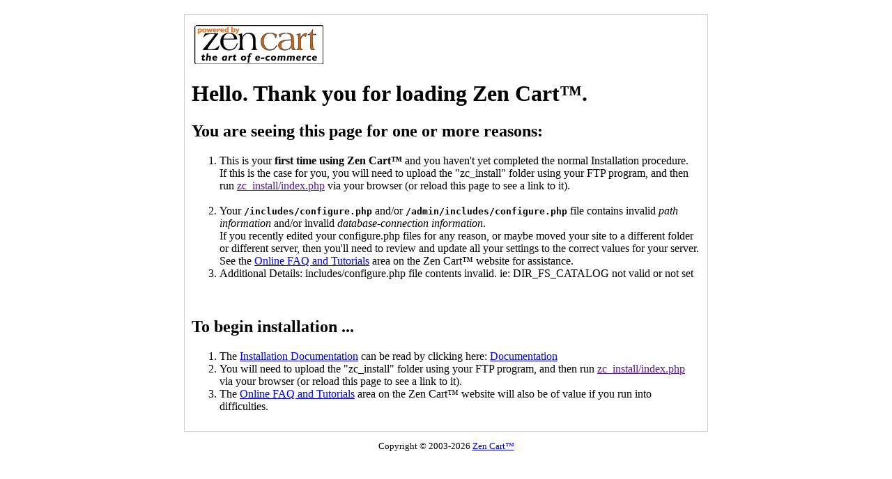

--- FILE ---
content_type: text/html; charset=UTF-8
request_url: http://www.imagesinglass.us/store/
body_size: 1353
content:
<!DOCTYPE html PUBLIC "-//W3C//DTD XHTML 1.0 Transitional//EN" "http://www.w3.org/TR/xhtml1/DTD/xhtml1-transitional.dtd">
<html xmlns="http://www.w3.org/1999/xhtml" dir="ltr" lang="en">
<head>
<title>System Setup Required</title>
<meta http-equiv="Content-Type" content="text/html; charset=iso-8859-1" />
<meta name="keywords" content="" />
<meta name="description" content="" />
<meta http-equiv="imagetoolbar" content="no" />
<meta name="authors" content="The Zen Cart&trade; Team and others" />
<meta name="generator" content="shopping cart program by Zen Cart&trade;, http://www.zen-cart.com" />
<meta name="robots" content="noindex, nofollow" />
<style type="text/css">
<!--
.systemError {color: #FFFFFF}
-->
</style>


</head>

<body style="margin: 20px">
<div style="width: 730px; background-color: #ffffff; margin: auto; padding: 10px; border: 1px solid #cacaca;">
<div>
<img src="includes/templates/template_default/images/logo.gif" alt="Zen Cart&trade;" title=" Zen Cart&trade; " width="192" height="64" border="0" />
</div>
<h1>Hello. Thank you for loading Zen Cart&trade;.</h1>
<h2>You are seeing this page for one or more reasons:</h2>
<ol>
<li>This is your <strong>first time using Zen Cart&trade;</strong> and you haven't yet completed the normal Installation procedure.<br />
If this is the case for you,
you will need to upload the "zc_install" folder using your FTP program, and then run <a href="">zc_install/index.php</a> via your browser (or reload this page to see a link to it).
<br /><br />
</li>
<li>Your <tt><strong>/includes/configure.php</strong></tt> and/or <tt><strong>/admin/includes/configure.php</strong></tt> file contains invalid <em>path information</em> and/or invalid <em>database-connection information</em>.<br />
If you recently edited your configure.php files for any reason, or maybe moved your site to a different folder or different server, then you'll need to review and update all your settings to the correct values for your server.<br />
See the <a href="http://tutorials.zen-cart.com" target="_blank">Online FAQ and Tutorials</a> area on the Zen Cart&trade; website for assistance.</li>
<li class="errorDetails">Additional Details: includes/configure.php file contents invalid.  ie: DIR_FS_CATALOG not valid or not set</li>
</ol>
<br />
<h2>To begin installation ...</h2>
<ol>
<li>The <a href="docs/index.html">Installation Documentation</a> can be read by clicking here: <a href="docs/index.html">Documentation</a></li>
<li>You will need to upload the "zc_install" folder using your FTP program, and then run <a href="">zc_install/index.php</a> via your browser (or reload this page to see a link to it).</li>
<li>The <a href="http://tutorials.zen-cart.com" target="_blank">Online FAQ and Tutorials</a> area on the Zen Cart&trade; website will also be of value if you run into difficulties.</li>
</ol>

</div>
    <p style="text-align: center; font-size: small;">Copyright &copy; 2003-2026 <a href="http://www.zen-cart.com" target="_blank">Zen Cart&trade;</a></p>
</body></html>
